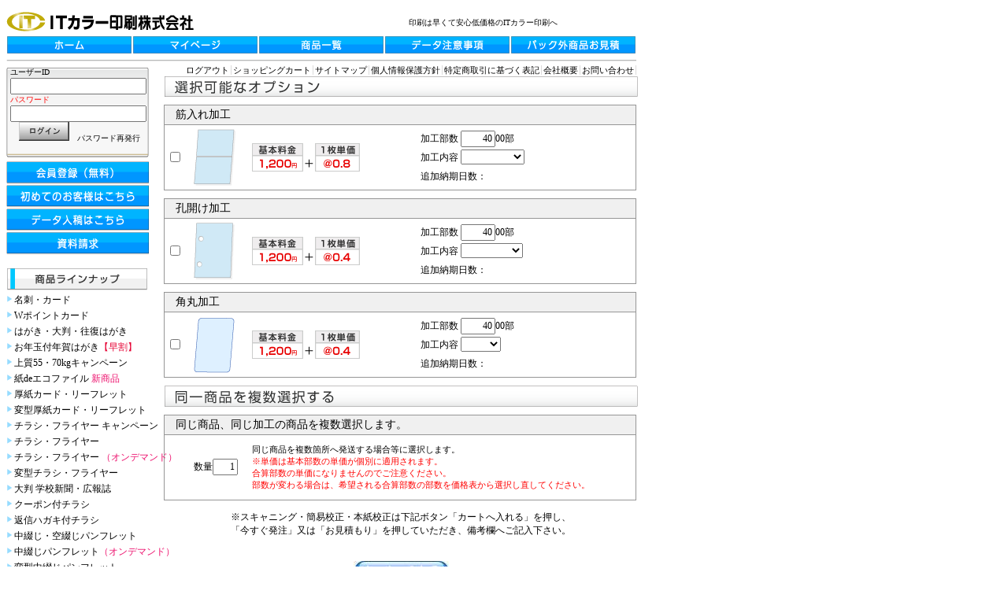

--- FILE ---
content_type: text/html; charset=utf-8
request_url: https://it-color.com/OptionSelect.aspx?b=205&s=20600&p=120&c=10&e=&n=3&q=4000
body_size: 43612
content:

<!DOCTYPE html PUBLIC "-//W3C//DTD XHTML 1.0 Transitional//EN" "http://www.w3.org/TR/xhtml1/DTD/xhtml1-transitional.dtd">
<html xmlns="http://www.w3.org/1999/xhtml" xml:lang="ja" lang="ja">
<head id="MpHeader"><meta name="robots" content="noydir" /><meta name="verify-v1" content="VLuI5c40/nj6hyTZAfPR5eIhkqzEkSHenxhgSHTxElU=" /><title>
	印刷は早くて安心低価格の印刷通販【ITカラー印刷】
</title>
    <!--    <link rel="SHORTCUT ICON" href="image/top/favicon.ico" />
-->
<link href="App_Themes/Common/master.css" type="text/css" rel="stylesheet" /><meta name="keywords" content="チラシ印刷,フライヤー印刷,パンフレット印刷,中綴じパンフレッ印刷,名刺印刷,ポストカード印刷,はがき印刷,選挙用ポスター印刷,ポスター印刷,オフセット印刷" /><meta name="description" content="印刷のことなら印刷通販のITカラー印刷へ。チラシ・フライヤー・パンフレットは短納期で格安価格です。そして安心高品質のオフセット印刷で送料無料・代引き手数料無料です。" /></head>
<body>
    <div id="MasterContainer">
        <form method="post" action="./OptionSelect.aspx?b=205&amp;s=20600&amp;p=120&amp;c=10&amp;e=&amp;n=3&amp;q=4000" id="frmMenu">
<div class="aspNetHidden">
<input type="hidden" name="__EVENTTARGET" id="__EVENTTARGET" value="" />
<input type="hidden" name="__EVENTARGUMENT" id="__EVENTARGUMENT" value="" />
<input type="hidden" name="__LASTFOCUS" id="__LASTFOCUS" value="" />
<input type="hidden" name="__VIEWSTATE" id="__VIEWSTATE" value="/[base64]/[base64]/[base64]/[base64]/5Y2w5Yi344O76YG45oyZ44Od44K544K/[base64]" />
</div>

<script type="text/javascript">
//<![CDATA[
var theForm = document.forms['frmMenu'];
if (!theForm) {
    theForm = document.frmMenu;
}
function __doPostBack(eventTarget, eventArgument) {
    if (!theForm.onsubmit || (theForm.onsubmit() != false)) {
        theForm.__EVENTTARGET.value = eventTarget;
        theForm.__EVENTARGUMENT.value = eventArgument;
        theForm.submit();
    }
}
//]]>
</script>


<script src="/WebResource.axd?d=qjs0Jcja7w2dY5HaQVsqw7IC4iFrFdyGEucIyw33A7_AiWY_b6PKCsAART9roeyoAy4OvIxFn117yNp-xMkytDo_z5M2Q9e88xSx_OJ3rxE1&amp;t=637454392939909757" type="text/javascript"></script>


<script src="/ScriptResource.axd?d=pELiUyumQK0Gq_enB7e62JxVf1E6vcGsgggTUOnokU88CpAwaSQDkzNIzgxtpX-6AYRWkjYWTXeT3yfiyrnJZeJ5-KWk96mJo_9eFNwyTcZSJlpHzgevO3Ytrsm_GDRGzSCpwlBWQndr2ptntbLipD8NBNJ2vFvqHdupKPsIfkg1&amp;t=2fe674eb" type="text/javascript"></script>
<script src="/ScriptResource.axd?d=Vk9xRSpesv3kR3GSBbbvIxaMMYhbSA-8SIm4I0uNx6kcfBsPNtlGmg_jC9TFfrpLnjE38Dwu8fEjwSfijul9hgfE-ULQhbrm9Ckb6TxU9Ki__1rx8MzUID2PUw9dJqc0Y4JOtjzpzFrgC6DDx4uPnfIpoHIxbRWZ7D2ghFU7cH3lVQMezKsCn8kS-rlFvwio0&amp;t=2fe674eb" type="text/javascript"></script>
<script src="js/common.js" type="text/javascript"></script>
<div class="aspNetHidden">

	<input type="hidden" name="__VIEWSTATEGENERATOR" id="__VIEWSTATEGENERATOR" value="4297572D" />
	<input type="hidden" name="__EVENTVALIDATION" id="__EVENTVALIDATION" value="/wEdAB/L+BpMiMaS4I4kkVzMmgJgL2iNvzShdTEKmkq7wWKTMC/PSAvxybIG70Gi7lMSo2GBnXjX9I+FfM4qBVBSabOtT7AI32JqffvVNQQStbMa5iDuOsY3h1B9FozSP4qkkvAiSFjl/tYGNqBUOon7aPq1fCDKECxZQ1QKt1Fa66Bs/4S1++dhq6ycaWwEy0XH+T4LpfbfUlSF6fFnntvWI9Lrof3rnqrxCpgO64N16Ol23BxN1b/6wk+Zi1u/aDyqQsO8Q88Z/7IrlJZUBL+CJVihHcgXAk8Bp6Eu8neN+MFYX3xEJBCmMMKhiPazClXqbaWuyNMm1MGFFtZSmXIVJILugPkg9E96cVaOwJUN9mi73MW+4TjB0X9GV1+3TqUS9VHjopD22MYJvF55vyC+1K99kXO7sGkVxg7dtxVkHOq/E3wrXQmrea3UnGdRI17q5G59u0lxMUPbc+DdChgD5GocTNtm6C+AoV4hP9z+XKEYoJFiZZb5AwKoFpMvOqvISryYM/Qno5NPJzlg0rn+fGTkHDOn+wi2FeKV5rVgsoiJ13bpxZTiP5/LfvzTGuiVaTkXLHFLaxnTJ1dYxL+5SeaAGN8/9sv9TnoZIm5zHP6vAtwhgo35MWLcXJbbHdrpXt5R4tqAfkKK3sc5ztVbkqe5rHbM6gym+6HeMzdL9EzadsLt1hZYrf3gYlHojBhtQ8Y=" />
</div>
            <script type="text/javascript">
//<![CDATA[
Sys.WebForms.PageRequestManager._initialize('ctl00$ScriptManager', 'frmMenu', ['tctl00$cphMain$uppnlOptonSelect','cphMain_uppnlOptonSelect','tctl00$cphMain$uppnlExec','cphMain_uppnlExec'], [], [], 90, 'ctl00');
//]]>
</script>

            <table id="tblMaster" border="0" cellpadding="0" cellspacing="0">
                <tr>
                    <td colspan="2">
                        <div>
                            <a href="https://www.it-color.com/">
                                
                                <img id="imgRogo1" class="imgRogo" src="image/top/ITrogo.gif" alt="ITカラー印刷株式会社" />
                            </a>
                            <div id="divh1Comment">
                                <h1 id="h1Comment">
                                        <div align="right">印刷は早くて安心低価格のITカラー印刷へ</div>
                                </h1>
                            </div>
                            <div id="pnlBigMenu" class="bigMenu">
	
                            <a id="lnkMenuItem1" onmouseout="lnkMenuItemImg1.src=&#39;/image/top/topbotan/home1.gif&#39;" onmouseover="lnkMenuItemImg1.src=&#39;/image/top/topbotan/home1-2.gif&#39;" href="https://www.it-color.com/"><img id='lnkMenuItemImg1' alt='ITカラー印刷ホーム' style='border-width:0px;' src='/image/top/topbotan/home1.gif' /></a><a id="lnkMenuItem2" onmouseout="lnkMenuItemImg2.src=&#39;/image/top/topbotan/my1.gif&#39;" onmouseover="lnkMenuItemImg2.src=&#39;/image/top/topbotan/my1-2.gif&#39;" href="https://www.it-color.com/secure/MyPage.aspx"><img id='lnkMenuItemImg2' alt='ITカラー印刷マイページ' style='border-width:0px;' src='/image/top/topbotan/my1.gif' /></a><a id="lnkMenuItem3" onmouseout="lnkMenuItemImg3.src=&#39;/image/top/topbotan/syouhin1.gif&#39;" onmouseover="lnkMenuItemImg3.src=&#39;/image/top/topbotan/syouhin1-2.gif&#39;" href="https://www.it-color.com/html/goods_list-b.html"><img id='lnkMenuItemImg3' alt='ITカラー印刷商品一覧' style='border-width:0px;' src='/image/top/topbotan/syouhin1.gif' /></a><a id="lnkMenuItem4" onmouseout="lnkMenuItemImg4.src=&#39;/image/top/topbotan/de1.gif&#39;" onmouseover="lnkMenuItemImg4.src=&#39;/image/top/topbotan/de1-2.gif&#39;" href="https://www.it-color.com/html/data_attention-b.html"><img id='lnkMenuItemImg4' alt='ITカラー印刷データ注意事項' style='border-width:0px;' src='/image/top/topbotan/de1.gif' /></a><a id="lnkMenuItem5" onmouseout="lnkMenuItemImg5.src=&#39;/image/top/topbotan/pakumitu1.gif&#39;" onmouseover="lnkMenuItemImg5.src=&#39;/image/top/topbotan/pakumitu2.gif&#39;" href="https://www.it-color.com/secure/RequestingInformation.aspx?m=P"><img id='lnkMenuItemImg5' alt='ITカラー印刷パック外商品のお見積もり' style='border-width:0px;' src='/image/top/topbotan/pakumitu1.gif' /></a>
</div>
                            <img id="imgTopLine" src="image/top/topline001.png" />
                        </div>
                    </td>
                </tr>
                <tr>
                    <td id="tdLeftArea">
                        <div id="divLeftArea">
                            <div id="divlogon">
                                
                                        <table border="0" cellpadding="0" cellspacing="0" id="tblLogonV1">
                                            <tr>
                                                <td>
                                                    ユーザーID</td>
                                            </tr>
                                            <tr>
                                                <td>
                                                    <input name="ctl00$txtUserID" type="text" id="txtUserID" class="txtLogOn" /></td>
                                            </tr>
                                            <tr>
                                                <td>
                                                    <font color=red>パスワード</td>
                                            </tr>
                                            <tr>
                                                <td>
                                                    <input name="ctl00$txtPassword" type="password" id="txtPassword" class="txtLogOn" /></td>
                                            </tr>
                                            <tr>
                                                <td align="center">
                                                    <input type="image" name="ctl00$imgbtnLogon" id="imgbtnLogon" src="image/top/login001.png" alt="ログイン" /><a id="lnkbtnRePassword" class="lnkRePassword" href="javascript:__doPostBack(&#39;ctl00$lnkbtnRePassword&#39;,&#39;&#39;)">パスワード再発行</a></td>
                                            </tr>
                                        </table>
                                    </div>
                            <div id="pnlMenuCategory0" class="leftMenuUpper">
	
                            <a id="lnkMarkers11" onmouseout="lnkMarkersImg11.src=&#39;/image/top/topbotan/ba-1.gif&#39;" onmouseover="lnkMarkersImg11.src=&#39;/image/top/topbotan/ba-1-1.gif&#39;" href="https://www.it-color.com/secure/MemberRegister.aspx"><img id='lnkMarkersImg11' alt='会員登録（無料）' style='border-width:0px;' src='/image/top/topbotan/ba-1.gif' /></a><br /><a id="lnkMarkers12" onmouseout="lnkMarkersImg12.src=&#39;/image/top/topbotan/ba-2.gif&#39;" onmouseover="lnkMarkersImg12.src=&#39;/image/top/topbotan/ba-2-1.gif&#39;" href="https://www.it-color.com/html/beginner-b.html"><img id='lnkMarkersImg12' alt='初めてのお客様はこちら' style='border-width:0px;' src='/image/top/topbotan/ba-2.gif' /></a><br /><a id="lnkMarkers13" onmouseout="lnkMarkersImg13.src=&#39;/image/top/topbotan/ba-3.gif&#39;" onmouseover="lnkMarkersImg13.src=&#39;/image/top/topbotan/ba-3-1.gif&#39;" href="https://www.it-color.com/secure/UpLoad.aspx"><img id='lnkMarkersImg13' alt='データ入稿はこちら' style='border-width:0px;' src='/image/top/topbotan/ba-3.gif' /></a><br /><a id="lnkMarkers14" onmouseout="lnkMarkersImg14.src=&#39;/image/top/topbotan/ba-4.gif&#39;" onmouseover="lnkMarkersImg14.src=&#39;/image/top/topbotan/ba-4-1.gif&#39;" href="https://www.it-color.com/secure/RequestingInformation.aspx?m=R"><img id='lnkMarkersImg14' alt='資料請求' style='border-width:0px;' src='/image/top/topbotan/ba-4.gif' /></a><br /><br />
</div>
                            <div id="divItemLineup">
                                <img id="imgItemLinUp" src="image/top/ba-a.gif" alt="商品ラインナップ" />
                                <div id="pnlLeftMenu">
	
                                <img id="imgCreateArrow1" src="image/top/arrow1.gif" /><a id="hlnkCreateItem1" href="ItemlistContents.aspx?CD=010">名刺・カード</a><br /><img id="imgCreateArrow2" src="image/top/arrow1.gif" /><a id="hlnkCreateItem2" href="ItemlistContents.aspx?CD=020">Wポイントカード</a><br /><img id="imgCreateArrow3" src="image/top/arrow1.gif" /><a id="hlnkCreateItem3" href="ItemlistContents.aspx?CD=030">はがき・大判・往復はがき</a><br /><img id="imgCreateArrow4" src="image/top/arrow1.gif" /><a id="hlnkCreateItem4" href="ItemlistContents.aspx?CD=026">お年玉付年賀はがき<FONT color="#e60033">【早割】</FONT></a><br /><img id="imgCreateArrow5" src="image/top/arrow1.gif" /><a id="hlnkCreateItem5" href="ItemlistContents.aspx?CD=045">上質55・70kgキャンペーン</a><br /><img id="imgCreateArrow6" src="image/top/arrow1.gif" /><a id="hlnkCreateItem6" href="ItemlistContents.aspx?CD=500">紙deエコファイル <FONT color="#ED146F">新商品</FONT></a><br /><img id="imgCreateArrow7" src="image/top/arrow1.gif" /><a id="hlnkCreateItem7" href="ItemlistContents.aspx?CD=205">厚紙カード・リーフレット</a><br /><img id="imgCreateArrow8" src="image/top/arrow1.gif" /><a id="hlnkCreateItem8" href="ItemlistContents.aspx?CD=210">変型厚紙カード・リーフレット</a><br /><img id="imgCreateArrow9" src="image/top/arrow1.gif" /><a id="hlnkCreateItem9" href="ItemlistContents.aspx?CD=035">チラシ・フライヤー キャンペーン</a><br /><img id="imgCreateArrow10" src="image/top/arrow1.gif" /><a id="hlnkCreateItem10" href="ItemlistContents.aspx?CD=040">チラシ・フライヤー</a><br /><img id="imgCreateArrow11" src="image/top/arrow1.gif" /><a id="hlnkCreateItem11" href="ItemlistContents.aspx?CD=300">チラシ・フライヤー <FONT color="#ED146F">（オンデマンド）</FONT></a><br /><img id="imgCreateArrow12" src="image/top/arrow1.gif" /><a id="hlnkCreateItem12" href="ItemlistContents.aspx?CD=220">変型チラシ・フライヤー</a><br /><img id="imgCreateArrow13" src="image/top/arrow1.gif" /><a id="hlnkCreateItem13" href="ItemlistContents.aspx?CD=051">大判 学校新聞・広報誌</a><br /><img id="imgCreateArrow14" src="image/top/arrow1.gif" /><a id="hlnkCreateItem14" href="ItemlistContents.aspx?CD=041">クーポン付チラシ</a><br /><img id="imgCreateArrow15" src="image/top/arrow1.gif" /><a id="hlnkCreateItem15" href="ItemlistContents.aspx?CD=042">返信ハガキ付チラシ</a><br /><img id="imgCreateArrow16" src="image/top/arrow1.gif" /><a id="hlnkCreateItem16" href="ItemlistContents.aspx?CD=130">中綴じ・空綴じパンフレット</a><br /><img id="imgCreateArrow17" src="image/top/arrow1.gif" /><a id="hlnkCreateItem17" href="ItemlistContents.aspx?CD=132">中綴じパンフレット<FONT color="#ED146F">（オンデマンド）</FONT></a><br /><img id="imgCreateArrow18" src="image/top/arrow1.gif" /><a id="hlnkCreateItem18" href="ItemlistContents.aspx?CD=135">変型中綴じパンフレット</a><br /><img id="imgCreateArrow19" src="image/top/arrow1.gif" /><a id="hlnkCreateItem19" href="ItemlistContents.aspx?CD=115">折パンフ キャンペーン</a><br /><img id="imgCreateArrow20" src="image/top/arrow1.gif" /><a id="hlnkCreateItem20" href="ItemlistContents.aspx?CD=138">無線綴じ冊子</a><br /><img id="imgCreateArrow21" src="image/top/arrow1.gif" /><a id="hlnkCreateItem21" href="ItemlistContents.aspx?CD=120">折パンフレット</a><br /><img id="imgCreateArrow22" src="image/top/arrow1.gif" /><a id="hlnkCreateItem22" href="ItemlistContents.aspx?CD=050">ポスター</a><br /><img id="imgCreateArrow23" src="image/top/arrow1.gif" /><a id="hlnkCreateItem23" href="ItemlistContents.aspx?CD=060">選挙・屋外宣伝ポスター</a><br /><img id="imgCreateArrow24" src="image/top/arrow1.gif" /><a id="hlnkCreateItem24" href="ItemlistContents.aspx?CD=190">カラーチケット</a><br /><img id="imgCreateArrow25" src="image/top/arrow1.gif" /><a id="hlnkCreateItem25" href="ItemlistContents.aspx?CD=140">パンフフォルダー</a><br /><img id="imgCreateArrow26" src="image/top/arrow1.gif" /><a id="hlnkCreateItem26" href="ItemlistContents.aspx?CD=110">カラー封筒・プライバシー封筒</a><br /><img id="imgCreateArrow27" src="image/top/arrow1.gif" /><a id="hlnkCreateItem27" href="ItemlistContents.aspx?CD=100">ポケットティッシュ</a><br /><img id="imgCreateArrow28" src="image/top/arrow1.gif" /><a id="hlnkCreateItem28" href="ItemlistContents.aspx?CD=070">卓上カレンダー</a><br /><img id="imgCreateArrow29" src="image/top/arrow1.gif" /><a id="hlnkCreateItem29" href="ItemlistContents.aspx?CD=170">CDジャケット３点セット</a><br />
</div>
                            </div>
                            <div id="pnlMenuCategoryN" class="leftMenuUnder">
	
                            <img id="imgCategory2" src="image/top/ba-b.gif" alt="オプション一覧" /><br /><a id="lnkMarkers21" href="https://www.it-color.com/html/option_process-b.html"><img id='lnkMarkersImg21'  style='border-width:0px;' src='/image/top/arrow1.gif' /></a><a id="hlnkContentsItem21" href="https://www.it-color.com/html/option_process-b.html">折り加工</a><br /><a id="lnkMarkers22" href="https://www.it-color.com/html/option_process-b-2.html"><img id='lnkMarkersImg22'  style='border-width:0px;' src='/image/top/arrow1.gif' /></a><a id="hlnkContentsItem22" href="https://www.it-color.com/html/option_process-b-2.html">筋入れ・ミシン・孔開け</a><br /><a id="lnkMarkers23" href="https://www.it-color.com/html/option_process-b-3.html"><img id='lnkMarkersImg23'  style='border-width:0px;' src='/image/top/arrow1.gif' /></a><a id="hlnkContentsItem23" href="https://www.it-color.com/html/option_process-b-3.html">宛名印字</a><br /><a id="lnkMarkers24" href="https://www.it-color.com/html/option_detail-b-2.html"><img id='lnkMarkersImg24'  style='border-width:0px;' src='/image/top/arrow1.gif' /></a><a id="hlnkContentsItem24" href="https://www.it-color.com/html/option_detail-b-2.html">簡易校正</a><br /><a id="lnkMarkers25" href="https://www.it-color.com/html/option_detail-b.html"><img id='lnkMarkersImg25'  style='border-width:0px;' src='/image/top/arrow1.gif' /></a><a id="hlnkContentsItem25" href="https://www.it-color.com/html/option_detail-b.html">本機校正</a><br /><a id="lnkMarkers26" href="https://www.it-color.com/html/option_detail-b-3.html"><img id='lnkMarkersImg26'  style='border-width:0px;' src='/image/top/arrow1.gif' /></a><a id="hlnkContentsItem26" href="https://www.it-color.com/html/option_detail-b-3.html">スキャニング</a><br /><br /><img id="imgCategory3" src="image/top/ba-c.gif" alt="会社概要" /><br /><a id="lnkMarkers31" href="https://www.it-color.com/html/houki-b.html"><img id='lnkMarkersImg31'  style='border-width:0px;' src='/image/top/arrow1.gif' /></a><a id="hlnkContentsItem31" href="https://www.it-color.com/html/houki-b.html">特定商取引に基づく表記</a><br /><a id="lnkMarkers32" href="https://www.it-color.com/html/kojin_info-b.html"><img id='lnkMarkersImg32'  style='border-width:0px;' src='/image/top/arrow1.gif' /></a><a id="hlnkContentsItem32" href="https://www.it-color.com/html/kojin_info-b.html">個人情報保護方針</a><br /><a id="lnkMarkers33" href="https://www.it-color.com/html/member_rule.html"><img id='lnkMarkersImg33'  style='border-width:0px;' src='/image/top/arrow1.gif' /></a><a id="hlnkContentsItem33" href="https://www.it-color.com/html/member_rule.html">ご利用規約</a><br /><a id="lnkMarkers34" href="https://www.it-color.com/html/access.html"><img id='lnkMarkersImg34'  style='border-width:0px;' src='/image/top/arrow1.gif' /></a><a id="hlnkContentsItem34" href="https://www.it-color.com/html/access.html">アクセス</a><br /><br /><img id="imgCategory4" src="image/top/ba-d.gif" alt="初めての方に" /><br /><a id="lnkMarkers41" href="https://www.it-color.com/html/beginner-b.html"><img id='lnkMarkersImg41'  style='border-width:0px;' src='/image/top/arrow1.gif' /></a><a id="hlnkContentsItem41" href="https://www.it-color.com/html/beginner-b.html">ご利用ガイド</a><br /><a id="lnkMarkers42" href="https://www.it-color.com/html/voice.html"><img id='lnkMarkersImg42'  style='border-width:0px;' src='/image/top/arrow1.gif' /></a><a id="hlnkContentsItem42" href="https://www.it-color.com/html/voice.html">お客様の声</a><br /><a id="lnkMarkers43" href="https://www.it-color.com/html/datain-b.html"><img id='lnkMarkersImg43'  style='border-width:0px;' src='/image/top/arrow1.gif' /></a><a id="hlnkContentsItem43" href="https://www.it-color.com/html/datain-b.html">データ入稿について</a><br /><a id="lnkMarkers44" href="https://www.it-color.com/html/send-b.html"><img id='lnkMarkersImg44'  style='border-width:0px;' src='/image/top/arrow1.gif' /></a><a id="hlnkContentsItem44" href="https://www.it-color.com/html/send-b.html">受付日・納期について</a><br /><a id="lnkMarkers45" href="https://www.it-color.com/html/data_attention-b.html"><img id='lnkMarkersImg45'  style='border-width:0px;' src='/image/top/arrow1.gif' /></a><a id="hlnkContentsItem45" href="https://www.it-color.com/html/data_attention-b.html">テクニカルガイド</a><br /><a id="lnkMarkers46" href="https://www.it-color.com/html/pay-b.html"><img id='lnkMarkersImg46'  style='border-width:0px;' src='/image/top/arrow1.gif' /></a><a id="hlnkContentsItem46" href="https://www.it-color.com/html/pay-b.html">お支払い方法について</a><br /><a id="lnkMarkers47" href="https://www.it-color.com/html/paper.html"><img id='lnkMarkersImg47'  style='border-width:0px;' src='/image/top/arrow1.gif' /></a><a id="hlnkContentsItem47" href="https://www.it-color.com/html/paper.html">用紙について</a><br /><a id="lnkMarkers48" href="https://www.it-color.com/html/vegetable_oil.html"><img id='lnkMarkersImg48'  style='border-width:0px;' src='/image/top/arrow1.gif' /></a><a id="hlnkContentsItem48" href="https://www.it-color.com/html/vegetable_oil.html">植物油インキについて</a><br /><a id="lnkMarkers49" href="https://www.it-color.com/html/faq-b.html"><img id='lnkMarkersImg49'  style='border-width:0px;' src='/image/top/arrow1.gif' /></a><a id="hlnkContentsItem49" href="https://www.it-color.com/html/faq-b.html">よくあるご質問</a><br /><a id="lnkMarkers410" href="https://www.it-color.com/html/download-b.html"><img id='lnkMarkersImg410'  style='border-width:0px;' src='/image/top/arrow1.gif' /></a><a id="hlnkContentsItem410" href="https://www.it-color.com/html/download-b.html">テンプレートダウンロード</a><br /><a id="lnkMarkers411" href="https://www.it-color.com/html/site_map-b.html"><img id='lnkMarkersImg411'  style='border-width:0px;' src='/image/top/arrow1.gif' /></a><a id="hlnkContentsItem411" href="https://www.it-color.com/html/site_map-b.html">サイトマップ</a><br /><a id="lnkMarkers412" href="https://www.it-color.com/html/send-b_1.html"><img id='lnkMarkersImg412'  style='border-width:0px;' src='/image/top/arrow1.gif' /></a><a id="hlnkContentsItem412" href="https://www.it-color.com/html/send-b_1.html">年間営業カレンダー</a><br /><br />
</div>
                            <div id="pnlBannerSet">
	
                            <div id="bannerItem0" class="個別対応">
		<br><a href="https://it-color.com/html/kobetsutaiou.html"><img id="imgkobetsu" src="/html/top_cont-image/kobetsu.png" border="0" /></a>
	</div><div id="bannerItem1" class="kobetsuComment">
		きめ細やかなサービス
	</div><div id="bannerItem2">
		<br><br>
<div id="ss_gmo_globalsign_secured_site_seal" oncontextmenu="return false;" style="width:115px; height:57px">
<img id="ss_gmo_globalsign_img" src="[data-uri]" alt="" onclick="ss_open_profile()" style="cursor:pointer; border:0; width:100%" >
</div>
<script>
window.addEventListener('load', () => {
let s = document.createElement("script");
s.src = "https://seal.atlas.globalsign.com/gss/one/seal?image=seal_115-57_ja.png";
document.body.appendChild(s);
});
</script>
	</div><div id="bannerItem3" class="siteSealComment">
		※ITカラー印刷はお客様の個人情報保護のためSSL（電子認証システム）を導入しております。
	</div><div id="bannerItem4" class="pmark">
		<br><a href="http://privacymark.jp/index.html"><img id="imgPM" src="/html/image/pmark_jp.png" border="0" /></a>
	</div><div id="bannerItem5" class="kojinjoho">
		<br><a href="https://it-color.com/html/kojin_info-b.html">個人情報保護方針</a>
	</div><div id="bannerItem6" class="soyImg">
		<br><a href="https://it-color.com/html/vegetable_oil.html"><img id="imgVoi" src="/html/image/voi.gif" border="0" /></a>
	</div><div id="bannerItem7" class="soyComment">
		当社オフセット印刷商品の一部は植物油インキを使用しております。
	</div><div id="bannerItem8" class="twitterバナー">
		<br><br><br><a href="http://twitter.com/it_color"><img id="imgvoi" src="/html/top_cont-image/twitter_top.jpg" border="0" /></a><br>お役立ち情報をツイートします。<br><br>
	</div><div id="bannerItem9" class="facebookバナー">
		<a href="http://www.facebook.com/it.color"><img id="imgvoi" src="/html/top_cont-image/facebook_top.jpg" border="0" /></a><br>ITカラーのfacebookページです。<br><br>
	</div><div id="bannerItem10" class="twitter">
		<a href="http://twitter.com/intent/tweet?url=http%3A%2F%2Fwww.it-color.com%2F"><img id="imgvoi" src="/html/top_cont-image/twitter_share.png" border="0" /></a>
	</div>
</div>
                        </div>
                    </td>
                    <td id="tdMainContents">
                        <div id="pnlSmallMenu" class="smallMenu">
	
                        <a id="hlnkMenuItem6" href="https://www.it-color.com/LogOut.aspx">ログアウト</a><a id="hlnkMenuItem7" href="https://www.it-color.com/cart.aspx">ショッピングカート</a><a id="hlnkMenuItem8" href="https://www.it-color.com/html/site_map-b.html">サイトマップ</a><a id="hlnkMenuItem9" href="https://www.it-color.com/html/kojin_info-b.html">個人情報保護方針</a><a id="hlnkMenuItem10" href="https://www.it-color.com/html/houki-b.html">特定商取引に基づく表記</a><a id="hlnkMenuItem11" href="https://www.it-color.com/html/gaiyou-b.html">会社概要</a><a id="hlnkMenuItem12" href="https://www.it-color.com/secure/RequestingInformation.aspx">お問い合わせ</a>
</div>
                        <div id="divMainContents">
                            <div id="divMainContentsInner">
                                
    
    <img id="cphMain_imgTitle1" class="OptionTitle1" src="image/OptionSelect/op-ba-a.gif" />

    <div id="cphMain_uppnlOptonSelect">
	
                
                        <table class="OptionTbl" border="0" cellspacing="1" cellpadding="0">
                            <tr>
                                <td class="OptionTblTitle">
                                    
                                    <span id="cphMain_rptOption_lblOptTitle_0">筋入れ加工</span></td>
                            </tr>
                            <tr>
                                <td>    
                                    <table class="OptionTblInner" border="0">
                                        <tr>
                                            <td style="width: 30px">
                                                <input id="cphMain_rptOption_chkOpt_0" type="checkbox" name="ctl00$cphMain$rptOption$ctl00$chkOpt" onclick="javascript:setTimeout(&#39;__doPostBack(\&#39;ctl00$cphMain$rptOption$ctl00$chkOpt\&#39;,\&#39;\&#39;)&#39;, 0)" />
                                            </td>
                                            <td style="width: 70px;">
                                                <img id="cphMain_rptOption_imgOption_0" src="image/suji.gif" />
                                            </td>
                                            <td style="width: 210px;" >
                                                <img id="cphMain_rptOption_imgPrice_0" src="image/orikakaku-g.gif" />
                                            </td>
                                            <td style="line-height:24px;" >
                                                <div id="cphMain_rptOption_pnlBusu_0">
		
                                                    <span id="cphMain_rptOption_lblCirculation_0">加工部数</span>
                                                    <input name="ctl00$cphMain$rptOption$ctl00$txtCirculation" type="text" value="40" onchange="javascript:setTimeout(&#39;__doPostBack(\&#39;ctl00$cphMain$rptOption$ctl00$txtCirculation\&#39;,\&#39;\&#39;)&#39;, 0)" onkeypress="if (WebForm_TextBoxKeyHandler(event) == false) return false;" id="cphMain_rptOption_txtCirculation_0" class="disabled" style="width:3em;text-align: right;" />00部<br/>
                                                
	</div>
<div id="cphMain_rptOption_pnlProcess_0">
		
                                                <span id="cphMain_rptOption_lblProcess_0">加工内容</span>
                                                <select name="ctl00$cphMain$rptOption$ctl00$cmbOptProcess" onchange="javascript:setTimeout(&#39;__doPostBack(\&#39;ctl00$cphMain$rptOption$ctl00$cmbOptProcess\&#39;,\&#39;\&#39;)&#39;, 0)" id="cphMain_rptOption_cmbOptProcess_0" lang="ja">
			<option selected="selected" value=""></option>
			<option value="09010">筋入れ1本</option>
			<option value="09020">筋入れ2本</option>

		</select><br />

	</div>
                                                追加納期日数：<span id="cphMain_rptOption_lblAddNouki_0"></span><br />
                                                <span id="cphMain_rptOption_lblOptErr_0" style="color:Red;"></span>
                                                
                                                
                                            </td>
                                        </tr>
                                    </table>

                                </td>
                            </tr>
                        </table>
                    
                        <table class="OptionTbl" border="0" cellspacing="1" cellpadding="0">
                            <tr>
                                <td class="OptionTblTitle">
                                    
                                    <span id="cphMain_rptOption_lblOptTitle_1">孔開け加工</span></td>
                            </tr>
                            <tr>
                                <td>    
                                    <table class="OptionTblInner" border="0">
                                        <tr>
                                            <td style="width: 30px">
                                                <input id="cphMain_rptOption_chkOpt_1" type="checkbox" name="ctl00$cphMain$rptOption$ctl01$chkOpt" onclick="javascript:setTimeout(&#39;__doPostBack(\&#39;ctl00$cphMain$rptOption$ctl01$chkOpt\&#39;,\&#39;\&#39;)&#39;, 0)" />
                                            </td>
                                            <td style="width: 70px;">
                                                <img id="cphMain_rptOption_imgOption_1" src="image/anaake.gif" />
                                            </td>
                                            <td style="width: 210px;" >
                                                <img id="cphMain_rptOption_imgPrice_1" src="image/orikakaku-h.gif" />
                                            </td>
                                            <td style="line-height:24px;" >
                                                <div id="cphMain_rptOption_pnlBusu_1">
		
                                                    <span id="cphMain_rptOption_lblCirculation_1">加工部数</span>
                                                    <input name="ctl00$cphMain$rptOption$ctl01$txtCirculation" type="text" value="40" onchange="javascript:setTimeout(&#39;__doPostBack(\&#39;ctl00$cphMain$rptOption$ctl01$txtCirculation\&#39;,\&#39;\&#39;)&#39;, 0)" onkeypress="if (WebForm_TextBoxKeyHandler(event) == false) return false;" id="cphMain_rptOption_txtCirculation_1" class="disabled" style="width:3em;text-align: right;" />00部<br/>
                                                
	</div>
<div id="cphMain_rptOption_pnlProcess_1">
		
                                                <span id="cphMain_rptOption_lblProcess_1">加工内容</span>
                                                <select name="ctl00$cphMain$rptOption$ctl01$cmbOptProcess" onchange="javascript:setTimeout(&#39;__doPostBack(\&#39;ctl00$cphMain$rptOption$ctl01$cmbOptProcess\&#39;,\&#39;\&#39;)&#39;, 0)" id="cphMain_rptOption_cmbOptProcess_1" lang="ja">
			<option selected="selected" value=""></option>
			<option value="11001">1穴(3mm)</option>
			<option value="11002">1穴(4mm)</option>
			<option value="11003">1穴(5mm)</option>
			<option value="11004">1穴(6mm)</option>
			<option value="11005">1穴(8mm)</option>
			<option value="11010">2穴(3mm)</option>
			<option value="11020">2穴(4mm)</option>
			<option value="11030">2穴(5mm)</option>
			<option value="11040">2穴(6mm)</option>
			<option value="11050">2穴(8mm)</option>

		</select><br />

	</div>
                                                追加納期日数：<span id="cphMain_rptOption_lblAddNouki_1"></span><br />
                                                <span id="cphMain_rptOption_lblOptErr_1" style="color:Red;"></span>
                                                
                                                
                                            </td>
                                        </tr>
                                    </table>

                                </td>
                            </tr>
                        </table>
                    
                        <table class="OptionTbl" border="0" cellspacing="1" cellpadding="0">
                            <tr>
                                <td class="OptionTblTitle">
                                    
                                    <span id="cphMain_rptOption_lblOptTitle_2">角丸加工</span></td>
                            </tr>
                            <tr>
                                <td>    
                                    <table class="OptionTblInner" border="0">
                                        <tr>
                                            <td style="width: 30px">
                                                <input id="cphMain_rptOption_chkOpt_2" type="checkbox" name="ctl00$cphMain$rptOption$ctl02$chkOpt" onclick="javascript:setTimeout(&#39;__doPostBack(\&#39;ctl00$cphMain$rptOption$ctl02$chkOpt\&#39;,\&#39;\&#39;)&#39;, 0)" />
                                            </td>
                                            <td style="width: 70px;">
                                                <img id="cphMain_rptOption_imgOption_2" src="image/kadomaru.gif" />
                                            </td>
                                            <td style="width: 210px;" >
                                                <img id="cphMain_rptOption_imgPrice_2" src="image/orikakaku-h.gif" />
                                            </td>
                                            <td style="line-height:24px;" >
                                                <div id="cphMain_rptOption_pnlBusu_2">
		
                                                    <span id="cphMain_rptOption_lblCirculation_2">加工部数</span>
                                                    <input name="ctl00$cphMain$rptOption$ctl02$txtCirculation" type="text" value="40" onchange="javascript:setTimeout(&#39;__doPostBack(\&#39;ctl00$cphMain$rptOption$ctl02$txtCirculation\&#39;,\&#39;\&#39;)&#39;, 0)" onkeypress="if (WebForm_TextBoxKeyHandler(event) == false) return false;" id="cphMain_rptOption_txtCirculation_2" class="disabled" style="width:3em;text-align: right;" />00部<br/>
                                                
	</div>
<div id="cphMain_rptOption_pnlProcess_2">
		
                                                <span id="cphMain_rptOption_lblProcess_2">加工内容</span>
                                                <select name="ctl00$cphMain$rptOption$ctl02$cmbOptProcess" onchange="javascript:setTimeout(&#39;__doPostBack(\&#39;ctl00$cphMain$rptOption$ctl02$cmbOptProcess\&#39;,\&#39;\&#39;)&#39;, 0)" id="cphMain_rptOption_cmbOptProcess_2" lang="ja">
			<option selected="selected" value=""></option>
			<option value="11501">5mm</option>
			<option value="11502">3mm</option>

		</select><br />

	</div>
                                                追加納期日数：<span id="cphMain_rptOption_lblAddNouki_2"></span><br />
                                                <span id="cphMain_rptOption_lblOptErr_2" style="color:Red;"></span>
                                                
                                                
                                            </td>
                                        </tr>
                                    </table>

                                </td>
                            </tr>
                        </table>
                    
        
</div>



                <img id="cphMain_imgTitle2" class="OptionTitle2" src="image/OptionSelect/op-ba-b.gif" />
                <table class="OptionTbl" border="0" cellspacing="1" cellpadding="0">
                    <tr>
                        <td class="OptionTblTitle">
                            同じ商品、同じ加工の商品を複数選択します。</td>
                    </tr>
                <tr><td>    
                <table class="OptionTblInner" border="0">
                    <tr>
                        <td style="width: 30px">
                            &nbsp;</td>
                        <td style="width: 70px;">
                            数量<input name="ctl00$cphMain$txtSu" type="text" value="1" id="cphMain_txtSu" class="disabled" style="width:2em;text-align: right;" /></td>
                        <td style="font-size:11px;">
                            <span id="cphMain_lblSuComment1">同じ商品を複数箇所へ発送する場合等に選択します。</span><br />
                            <span id="cphMain_lblSuComment2" style="color:Red;">※単価は基本部数の単価が個別に適用されます。<br/>合算部数の単価になりませんのでご注意ください。<br/>部数が変わる場合は、希望される合算部数の部数を価格表から選択し直してください。</span></td>

                    </tr>
                </table>
</td></tr>
                </table>

                
    
            <table style="width:100%; text-align:center; margin-top:10px">
                    <tr>
                        <td colspan="2">
                            ※スキャニング・簡易校正・本紙校正は下記ボタン「カートへ入れる」を押し、<br />
                            「今すぐ発注」又は「お見積もり」を押していただき、備考欄へご記入下さい。<br />
                            <br />
                            <div id="cphMain_uppnlExec">
	
                <span id="cphMain_lblErr" style="color:Red;font-size:Larger;"></span><br />
                <input type="image" name="ctl00$cphMain$ibtnCartIn" id="cphMain_ibtnCartIn" src="image/option/_button_cart.jpg" />
                                
</div>
                        </td>
                        <!-- 
                        <td>
                            <input type="image" name="ctl00$cphMain$ibtnReturn" id="cphMain_ibtnReturn" src="image/option/_button_return.jpg" onclick="history.back();" /></td>
                        -->
                    </tr>
                </table>

                            </div>
                        </div>
                    </td>
                </tr>
                <tr>
                    <td colspan="2">
                        <div id="MasterFooter">
                            <table border="0" cellpadding="0" cellspacing="0" id="tblFooter">
                                <tr>
                                    <td>
                                        <img id="imgBotmLine" src="image/top/topline001.png" />
                                    </td>
                                </tr>
                                <tr>
                                    <td class="footer1">
                                        <span id="lblFooter1"><a href = "https://www.it-color.com/">HOME</a><br/><br/>早くて安心低価格のITカラー印刷へ<br/>品質第一はもちろんのこと低価格なのに高品質で短納期！安心と満足をいただける商品をお届けします。<br/>名刺印刷・はがき印刷・圧着はがき印刷・ポイントカード・チラシ印刷・フライヤー印刷・中綴じ印刷・パンフレット印刷・冊子印刷・ポスタ印刷・選挙ポスター印刷</span></td>
                                </tr>
                                <tr>
                                    <td class="footer2">
                                        <span id="lblFooter2">Copyright(c) 2007 IT-COLOR Co.,Ltd All rights Reserved
<script type="text/javascript" src="https://apis.google.com/js/plusone.js">
  {lang: 'ja'}
</script></span></td>
                                </tr>
                            </table>
                        </div>
                    </td>
                </tr>
            </table>
            <input id="hidScrollX" name="hidScrollX" type="hidden" /><input id="hidScrollY" name="hidScrollY"
                type="hidden" />
<script type="text/javascript">history.forward();</SCRIPT></form>
    </div>
</body>
</html>


--- FILE ---
content_type: text/css
request_url: https://it-color.com/App_Themes/Common/master.css
body_size: 32698
content:
html
{
	background-color:Write;
	font-family: "ＭＳ Ｐゴシック",Osaka,"ヒラギノ角ゴ Pro W3";
	FONT-SIZE: 12px;
}
body
{
	background-color:White;
	font-family: "ＭＳ Ｐゴシック",Osaka,"ヒラギノ角ゴ Pro W3";
	FONT-SIZE: 12px;
}

INPUT,TEXTAREA {
	font-family: "ＭＳ Ｐゴシック",Osaka,"ヒラギノ角ゴ Pro W3";
	FONT-SIZE: 12px;
}

option[lang|="ja"] {font-family: "ＭＳ Ｐゴシック",Osaka,"ヒラギノ角ゴ Pro W3";}

.active {ime-mode: active;}
.inactive {ime-mode: inactive;}
.disabled {ime-mode: disabled;}

.SummaryPay
{
	font-size:xx-large;
	color:Red;
}

#MasterContainer
{
	/*width:810px;*/
	width:100%;
	margin-left:auto;
	margin-right:auto;
}

#divMainContents
{
}
#tblMaster
{
	width:800px;
	margin:0;
	padding:0;
}

#tdMainContents
{
	text-align:left;
	vertical-align:top;
	/*padding-left:10px;*/
}
/*#divMainContentsInner {
	margin-left:200px;
}*/

#divLeftArea	{	width:200px;	}
#tdLeftArea	{		vertical-align:top;
width:200px;
margin:0 0 0 0;
padding:0 0 0 0;

	}
	
#MasterFooter td{ text-align:center;}
.footer1	{	padding-top:1em;font-size: 11px; color: #666666; }
.footer2	{	padding-top:1em;font-size: 11px; color: #666666; }

.imgRogo		{	DISPLAY: block; margin-bottom:5px;float:left;}
#divh1Comment	{	margin-left:138px; margin-top:0px; width:562px;text-align:center;		}	/*画面幅-タイトル画像*/
#h1Comment		{	padding-top:7px;FONT-WEIGHT: normal;font-size: 10px;
					font-family: "ＭＳ Ｐ明朝", "細明朝体", "ヒラギノ明朝 Pro W3";			}
#h1Comment A		{	color: Black	;text-decoration:none;}
#h1Comment A:hover	{	color: Black	;text-decoration:none;}


/* トップ グローバルメニュー大 */
.bigMenu
{
	clear : both;
	width:100%;
	white-space:nowrap;
}

/* トップ 小メニュー */
.smallMenu
{
	width:600px;
    text-align:right;
    font-size:11px;
	white-space: nowrap;
}
.smallMenu A		
{
	COLOR: Black;
	TEXT-DECORATION: none;
    BORDER-RIGHT: #dbdada 1px solid;
    MARGIN: 0px;
	PADDING-LEFT: 2px;
	PADDING-RIGHT: 2px;
	PADDING-TOP: 0px;
	PADDING-BOTTOM: 0px;
}
.smallMenu A:hover	
{
	COLOR: Red;
	TEXT-DECORATION: none;
}


/*	左メニュー部	*/
.leftMenuUpper	{width: 185px; margin-top:5px;margin-bottom:0px;white-space:nowrap;}
.leftMenuUpper	A		{COLOR: Black;	TEXT-DECORATION: none;}
.leftMenuUpper	A:hover	{COLOR: Red;    TEXT-DECORATION: none;}


#divItemLineup	{width: 185px; margin-top:0px;	margin-bottom:10px;white-space:nowrap;}
#divItemLineup	A		{COLOR: Black;	TEXT-DECORATION: none;}
#divItemLineup	A:hover	{COLOR: Red;    TEXT-DECORATION: none;}

.leftMenuUnder	{width: 185px; margin-top:10px;margin-bottom:10px;white-space:nowrap;}
.leftMenuUnder	A		{COLOR: Black;	TEXT-DECORATION: none;}
.leftMenuUnder	A:hover	{COLOR: Red;    TEXT-DECORATION: none;}

/*#divMainContents	{    POSITION: absolute;	LEFT: 200px; 	TOP: 95px;    Z-INDEX: 2;	}
*/

/* バナー部	*/
.siteSealComment
{
    font-size:11px;
}
.soyComment
{
    font-size:11px;
}

#divlogon	/* ログオン部 */
{
	width: 185px;	height:115px;
	background-image: url(../../image/top/loginback.png);
	background-repeat: no-repeat; 
}

#tblLogonV1
{
	margin-top:3px;
	width: 185px;	height:115px;
	font-size: x-small;
	height:1em;
	}
#tblLogonV1 td
{ 
	padding-left:5px;
	padding-right:5px;
}
.btnLogOn	{ margin-top:3px;}
input.txtLogOn { 	width: 165px;} 
.lnkRePassword{ margin-left:1em;	text-align:left;	}
A.lnkRePassword 		{COLOR: Black;	TEXT-DECORATION: none;}
A:hover.lnkRePassword 	{COLOR: Red;    TEXT-DECORATION: none;}

#tblLogonV2
{
	margin-top:3px;
	padding-left:5px;
	padding-right:5px;
	width: 185px;	height:115px;
	font-size:12px;
	height:1em;
	}
#tblLogonV2 td
{
	text-align:center;
	height:2em;
	vertical-align:bottom;
}



/*===============================================ログインエラー時マイページ説明*/
#tblMyPageInfo
{
	WIDTH: 100%;
	VERTICAL-ALIGN: top;
	TEXT-ALIGN: left;
}
#tblMyPageInfo td
{
	VERTICAL-ALIGN: top;
	TEXT-ALIGN: left;
	line-height: 15px;
	font-size: 11px;	
	color: #333333;
	height:80px;
}
.MyPageInfoSubTitle
{
	font-size: 14px; color: #000099;
}

/*===============================================マイページ*/
#tblMyPageMain td
{
	VERTICAL-ALIGN: top;
	TEXT-ALIGN: left;
}
#tblMyPage
{
	WIDTH: 100%;
	VERTICAL-ALIGN: top;
	TEXT-ALIGN: left;
}
#tblMyPage td
{
	VERTICAL-ALIGN: top;
	TEXT-ALIGN: left;
	line-height: 15px;
	font-size: 11px;	
	color: #333333;
	height:80px;
/*	border:solid 1px gray;*/
}
.MyPageSubTitle
{
	font-size: 14px;
}
A.MyPageSubTitle			{COLOR: Blue;	TEXT-DECORATION: none;}
A:hover.MyPageSubTitle		{COLOR: Red;    TEXT-DECORATION: none;}


/*===============================================パスワード再発行==--*/
#divSenPasswordComment
{
	margin-top: 10px;
	border: 0px;
}
#tblSendPassword
{
	margin-top: 10px;
	table-layout:fixed;
	width:100%;
}
td.SendPasswordColName
{
	width:120px;
	text-align:center;
	background-color:#f0f0f0;	
}
td.SendPasswordColValue
{
	padding:10px;
}
#divSendPasswordButtonArea
{
	margin-top:10px;
	text-align:center;
}






/*ログアウト*/
table#tblLogOutMain
{
	margin-top: 5px;
	margin-left: 10px;
	border: 0px;
	width:590px;
	font-size: small;
}
table#tblLogOutMain .MsgArea
{
	height:100%;
	text-align:center;
}


/*--=================================== パスワード変更070811--*/
table#tblChangePassMain
{
	border: 0px;
	width:600px;
	vertical-align: middle;
}
table#tblCangePass
{
	table-layout:fixed;
	width:100%;
	margin-top:10px;
}
td.CangePassColName
{
	width:120px;
	padding-left:10px;
	background-color:#f0f0f0;	
}
td.CangePassColValue
{
	padding:10px;
}
table#tblCangePassComment
{
	margin-top: 5px;
	margin-left: 10px;
	border: 0px;
	width:590px;
	vertical-align: middle;
}
table#tblCangePassComment .ButtonArea
{
	text-align:center;
}



/*--=================================== 会員登録ページ ===================================--*/
table.MemberRegistMain
{
/*	margin-top: 5px;
	margin-left: 10px;*/
	border: 0px;
	width:600px;
	font-size: small;
	vertical-align: middle;
}
/*table.member-register-innertable */
table.MemberRegist
{
	table-layout:fixed;
	width:100%;
	margin-top: 10px;
	margin-bottom:10px;
}
/*td.member-register-innertable-colname*/
td.MemberRegistColName
{
	width:170px;
	padding-left:10px;
	background-color:#f0f0f0;	
}
/*td.member-register-innertable-colvalue*/
td.MemberRegistColValue
{
	padding:10px;
}

/*td.member-register-innertable-lastcolname*/
td.MemberRegistLastColName
{
	padding:10px;
	background-color:#f0f0f0;	
}
/*td.member-register-innertable-lastcolvalue*/
td.MemberRegistLastColValue
{
	padding:10px;
}

/*--=================================== 商品サイズ選択 */
#tblSelectItemMain	{ width:600px; margin-left:0px; text-align:left}
#divSelectItemContents	{width:100%;}
.tblSelectItemContents	{width:100%;}
/*--=================================== 価格表ページ 070811*/
#tblPriceTitle
{
	width:600px;
	font-size: 22px;
}
.PriceTitleAnchor{ text-align:right}
.PriceTitleAnchor a 
{
	color: black;
	font-size: 11px;
	text-decoration:none;
    BORDER-RIGHT: #dbdada 1px solid;
    BORDER-left: #dbdada 1px solid;
    MARGIN: 0px;	PADDING-LEFT: 5px;    PADDING-RIGHT: 5px;    PADDING-TOP: 0px;	PADDING-BOTTOM: 0px;
}
.PriceTitleAnchor a:hover
{
	color: red;
	text-decoration:none;
}

#tblPriceHead	{	width:600px}
#tblPriceHead table{	width:100%}

#tdPriceSize	{ padding-left:1em; text-align:left; vertical-align:middle; background-color:#f0f0f0; height:40px;	font-size: 16px;}
#tdPriceHint	{height:1em;}
#tdPriceHint p	{padding:0px; margin:0px}
#tdPricePaper	{text-align:left;vertical-align:middle;	background-color:#f0f0f0;height:40px;	font-size: 13px;}
#tdPricePaper a			{	color: black;	text-decoration:none;}
#tdPricePaper a:hover	{	color: red;	text-decoration:none;}
#tdPriceNouki	{text-align:left;vertical-align:middle;	background-color:#f0f0f0;height:40px;	font-size: 13px;}
#tdPriceNouki a 
{
	color: Black;
	text-decoration:none;
    BORDER-RIGHT: black 1px solid;
    /*BORDER-left: black 1px solid;*/
    MARGIN: 0px;	PADDING-LEFT: 1em;    PADDING-RIGHT: 1em;    PADDING-TOP: 0px;	PADDING-BOTTOM: 0px;
}
#tdPriceNouki a:hover
{
	color: #ff0028;
	text-decoration:none;
}
#tblPriceSelectedNouki
{
	width:600px; 
}
.pnlPriceSelectedNouki
{
	width:100%; 
	height:30px;
	font-size: 16px;
text-indent: 1em;
	line-height:30px;
}

/*
.pnlSelectItemNouki
{
	white-space:normal;
}
*/
.pnlSelectItemNouki a
{
	display:inline-block;
	white-space : nowrap;
}

.tblPriceList
{	
	width:600px;
/*	margin-left:4px;*/
	margin-bottom:10px;
	text-align:center;
	vertical-align: middle;
	background-color:#C8C8C8;
	border:solid 1px #C8C8C8;	
}

tr.extrahead
{
	background-color:#f0f0f0;
}
.PriceFirstCol{	width:80px;	text-align:center;
	}
tr.colorhead
{
	background-color:#f0f0f0;
	line-height:26px;
	vertical-align: middle;
}

.PriceEven	/*偶数行*/
{
	background-color:#ffffff;
	font-size: 12px; font-family: Geneva, Arial, Helvetica, sans-serif; 
	line-height:24px;
}
/*
.PriceEven a {	color: #333333;text-decoration:none;}
.PriceEven a:hover{	color: red;	text-decoration:none;}
*/
.PriceEven a {	color: #990000}
.PriceEven a:hover{	color: #ff6633}

.PriceOdd	/*奇数行*/
{
	background-color:#f5f5f5;
	font-size: 12px; font-family: Geneva, Arial, Helvetica, sans-serif;
	line-height:24px;
}
/*
.PriceOdd a {	color: #333333;text-decoration:none;}
.PriceOdd a:hover{	color: red;	text-decoration:none;}
*/
.PriceOdd a {	color: #990000}
.PriceOdd a:hover{	color: #ff6633}

.PriceCell { width:200px;}



/*--=================================== Option選択 070810*/
.OptionTitle1{ margin-bottom:10px;}
.OptionTitle2{ margin-bottom:10px;}

.OptionTbl
{
	width:600px;
	height:109px;
	background-color:#969696;
	margin-bottom:10px;
	}
.OptionTblTitle
{
	height:24px;
	border-color:#999999;
	background-color:#f0f0f0;
	font-size: 14px;
	line-height: 11pt;
	text-indent:1em;
	}
.OptionTblInner
{
	width:100%;
	height:82px;
	border-color:#999999;
	background-color:white;
	}

table.option_tbl
{
	margin-top: 5px;
	width:100%;
	border: solid 1px gray;
	border-collapse: separate;
	font-size: small;
}
td.option_title
{
	border: solid 1px gray;
	background-color:#f0f0f0;
}
td.option_chk
{
	width:24px;
	border: solid 1px gray;
	background-color:#f0f0f0;
}
td.option_imge
{
	width:100px;
}
td.option_comment
{
	background-color:#f0f0f0;
}

/*--=================================== カート ===================================--*/
table.cart_main
{
/*	margin-top: 5px;
	margin-left: 10px;
	width:99%;
*/
}
td.cart_main_btn
{
	text-align:center;
	padding:10px;
}
table.cart_tbl
{
	border: 1px solid gray; 
	font-size: small;
	text-align:center;
	border-collapse: separate;
	width:100%;
}
th.cart_tbl
{
	border: solid 1px gray;
	background-color:#f0f0f0;
}
td.cart_tbl
{
	border: solid 1px gray;
	white-space: nowrap; 	
}
td.cart_tbl_num
{
	border: solid 1px gray;
	text-align:right;
}
td.option_no
{
	border: solid 1px gray;
	background-color:#f0f0f0;
}
td.cart_tbl_footer
{
	border: solid 1px gray;
	background-color: Black;
	text-align:right;
}

/*--=================================== カートなし 070810*/
table.cartempty
{
}
td.cartempty
{
	text-align:center;
	height:200px;
}
/*--=================================== カート印刷用 ===================================--*/
table.tblPrintCart
{
	/*border: 1px solid gray; */
	text-align:center;
	border-collapse: separate;
	width:100%;
}
th.thPrintCart
{
	/*border: solid 1px gray;*/
	background-color:#f0f0f0;
}
td.tdPrintCart
{
	/*border: solid 1px gray;*/
	white-space: nowrap; 	
}
td.tdPrintCartNum
{
	/*border: solid 1px gray;*/
	text-align:right;
}
td.tdPrintCartNo
{
	/*border: solid 1px gray;*/
	background-color:#f0f0f0;
}
td.cart_tbl_footer
{
	border: solid 1px gray;
	background-color: Black;
	text-align:right;
}

/*--=================================== マイページ ===================================--*/
/*table#mypage_main
{
	margin-top:5px;
	margin-left:10px;
	padding:0px 0px 0px 0px;
	width:100%;
	}
*/
table#mypage-link td
{
	font-size:small;
	padding-bottom:1em;
	vertical-align:top;
}

/*--=================================== 注文時初期設定 070811*/
table#memberconfig_main
{
	width:600px;
	text-align:center;
}
table#memberconfig_tbl
{
 width:590px;
 border:1px;
 text-align:left;
 font-size:small;
}
td.memberconfig_td1
{
	width:150px;
}
td.memberconfig_td2
{
	width:440px;
}
td.memberconfig_colname
{
	background-color:#f0f0f0;
	text-align:center;
}
td.memberconfig_rowname
{
	background-color:#f0f0f0;
	text-align:center;
}
/*table#memberconfig_tbl select
{
 width:15em;
}*/

/*--=================================== アドレス帳 070811*/
table#addressbook_main
{
	margin: 0px 0px 0px 0px;
	padding:0px 0px 0px 0px;
	border-collapse: collapse;
	width:600px;
	text-align:left;
	font-size:small;
}
table#addressbook_tbl
{
	margin: 0px 0px 0px 0px;
	padding:0px 0px 0px 0px;
	border-collapse: separate;
	width:100%;
	/*border: solid 1px;*/
	text-align:left;
	font-size:small;
}
td.addressbook_colname
{
	width:150px;
	background-color:#f0f0f0;
	text-align:center;
}
td.addressbook_rowname
{
	background-color:#f0f0f0;
	text-align:center;
}

/*--=================================== 見積(HEAD部入力、確認、依頼共通) ===================================--*/
table#tblEstimate-Title
{
	border-collapse: collapse;
	text-align:left;
	font-size:small;
	width:600px;
}
table#tblEstimateTitleDate
{
/*	width:100%;*/
white-space:nowrap;
}
td.EstimateTitleDate_Caption
{
	font-size:smaller;
	font-weight:bold;
/*	width:60px;*/
white-space:nowrap;
}
td.EstimateTitleDate_Value
{
	font-size: small;
/*	width:100px;*/
white-space:nowrap;
}


/*--=================================== 見積入力 ===================================--*/
table#tblEstimateInput_Main
{
	border-collapse: collapse;
	text-align:left;
	font-size:small;
	width:600px;
}
td.estimateInput_colname
{
	width:150px;
	background-color:#f0f0f0;
	text-align:center;
}
td.estimateInput_rowname
{
	background-color:#f0f0f0;
	text-align:center;
}
table#tblEstimateInputClientInfo
{
	width:600px;
	margin: 0px 0px 0px 0px;
	padding:0px 0px 0px 0px;
	border-collapse: separate;
	/*border: solid 1px;*/
	text-align:left;
	font-size:small;
	table-layout:fixed;
	vertical-align:top;
}
table#tblEstimateInputClientInfo td
{
	vertical-align:top;
}
table.tblEstimateInputClientInfoInnerTbl td
{
	white-space:nowrap;
	/* border:solid 1px; */
}

td.estimateInput_clientinfo_td1
{
	width:400px;
	height:0px;
}
td.estimateInput_clientinfo_td2
{
	height:0px;
}

table.estimateInput_comment
{
	width:100%;
}

table#tblEstimateInput_Destination
{
	margin: 0px 0px 0px 0px;
	padding:0px 0px 0px 0px;
	border-collapse: separate;
	width:100%;
	/*border: solid 1px;*/
	text-align:left;
	font-size:small;
}
/*---納品先---*/
table#tblEstimateInput_Addressbook
{
	margin: 0px 0px 0px 0px;
	padding:0px 0px 0px 0px;
	border-collapse: separate;
	width:100%;
	/*border: solid 1px;*/
	text-align:left;
	font-size:small;
}
td.estimateInput_Addressbook_colname
{
	width:150px;
	background-color:#f0f0f0;
	text-align:center;
}
td.estimateInput_Addressbook_rowname
{
	background-color:#f0f0f0;
	text-align:center;
}

table#tblEstimateInput_Itemlist
{
	margin: 10px 0px 0px 0px;
	padding:0px 0px 0px 0px;
	border-collapse: separate;
	width:100%;
	/*border: solid 1px;*/
	text-align:left;
	font-size:small;
}
/*---データ情報---*/
table#tblEstimateInput_data
{
	margin: 0px 0px 0px 0px;
	padding:0px 0px 0px 0px;
	width:100%;
	/*border: solid 1px;*/
	text-align:left;
	font-size:small;
}
td.estimateInput_data_td1
{
	width:150px;
	height:0px;
}
td.estimateInput_data_td2
{
	height:0px;
}
textarea.EstimateInputComment
{
	width:90%;
	height:5em;
}
table#tblEstimateInput_RequestContents
{
	margin: 0px 0px 0px 0px;
	padding:0px 0px 0px 0px;
	border-collapse: separate;
	width:100%;
	text-align:left;
	font-size:small;
}
#tblEstimateInputITComment
{
	margin: 0px 0px 0px 0px;
	padding:0px 0px 0px 0px;
	border-collapse: separate;
	width:100%;
	text-align:left;
	font-size:small;
}
.estimateInputITComment
{
	display:block;
	border:Inset 2px;
	width:98%;
	height:5em;
}

table#tblEstimateInput_btn
{
	margin: 10px 0px 0px 0px;
	padding:0px 0px 0px 0px;
	width:100%;
	/*border: solid 1px;*/
	text-align:left;
	font-size:small;
	
}
/*--=================================== 見積確認(依頼確認と共通) ===================================--*/
table#tblEstimateConfirm_Main
{
	/*margin: 0px 0px 0px 10px;
	padding:0px 0px 0px 0px;*/
	border-collapse: collapse;
	text-align:left;
	width:600px;
}

td.estimateConfirm_colname
{
	width:150px;
	background-color:#f0f0f0;
	text-align:center;
}
td.estimateConfirm_rowname
{
	background-color:#f0f0f0;
	text-align:center;
}
table#tblEstimateRequestComment
{
	margin: 0px 0px 0px 0px;
	padding:0px 0px 0px 0px;
	border-collapse: collapse;
	text-align:left;
	color:Red;
	width:100%;
}
table#tblEstimateConfirm_Clientinfo
{
	margin: 0px 0px 0px 0px;
	padding:0px 0px 0px 0px;
	border-collapse: separate;
	width:100%;
	/*border: solid 1px;*/
	text-align:left;
	font-size:small;
	table-layout:fixed;
}
td.estimateConfirm_clientinfo_td1
{
	width:150px;
	height:0px;
}
td.estimateConfirm_clientinfo_td2
{
	width:200px;
	height:0px;
}
td.estimateConfirm_clientinfo_td3
{
	width:150px;
	height:0px;
}
td.estimateConfirm_clientinfo_td4
{
	height:0px;
}

/*table.estimateConfirm_comment
{
	width:100%;
}
*/

table#tblEstimateConfirm_Destination
{
	margin: 0px 0px 0px 0px;
	padding:0px 0px 0px 0px;
	border-collapse: separate;
	width:100%;
	/*border: solid 1px;*/
	text-align:left;
}
td.estimateConfirm_Destination_td1
{
	width:150px;
	height:0px;
}
td.estimateConfirm_Destination_td2
{
	width:200px;
	height:0px;
}
td.estimateConfirm_Destination_td3
{
	width:150px;
	height:0px;
}
td.estimateConfirm_Destination_td4
{
	height:0px;
}

/*---納品先---*/
table#tblEstimateConfirm_Addressbook
{
	margin: 0px 0px 0px 0px;
	padding:0px 0px 0px 0px;
	border-collapse: separate;
	width:100%;
	/*border: solid 1px;*/
	text-align:left;
}
td.estimateConfirm_Addressbook_colname
{
	width:150px;
	background-color:#f0f0f0;
	text-align:center;
}
td.estimateConfirm_Addressbook_rowname
{
	background-color:#f0f0f0;
	text-align:center;
}

table#tblEstimateConfirm_Itemlist
{
	margin: 10px 0px 0px 0px;
	padding:0px 0px 0px 0px;
	border-collapse: separate;
	width:100%;
	/*border: solid 1px;*/
	text-align:left;
}
#tblEstimateConfirmDispatchInfo
{
	border-collapse: separate;
	width:100%;
}
/*---データ情報---*/
table#tblEstimateConfirm_data
{
	margin: 0px 0px 0px 0px;
	padding:0px 0px 0px 0px;
	width:100%;
	/*border: solid 1px;*/
	text-align:left;
	font-size:small;
}
td.estimateConfirm_data_td1
{
	width:150px;
	height:0px;
}
td.estimateConfirm_data_td2
{
	height:0px;
}
table#tblEstimateConfirm_RequestContents
{
	margin: 0px 0px 0px 0px;
	padding:0px 0px 0px 0px;
	border-collapse: separate;
	width:100%;
	text-align:left;
	font-size:small;
}
table#tblEstimateConfirm_btn
{
	margin: 10px 0px 0px 0px;
	padding:0px 0px 0px 0px;
	width:100%;
	/*border: solid 1px;*/
	text-align:left;
	font-size:small;
	border-collapse: collapse;
	
}
.estimateConfirmOubun
{
	display:block;
	border:Inset 2px;
	width:10em;
	height:1em;
}
.estimateConfirmComment
{
	display:block;
	border:Inset 2px;
	width:98%;
	min-height:5em;
/*	text-indent: 0em;
	white-space: pre;
*/
}
table#tblEstimateConfirmITComment
{
	margin: 0px 0px 0px 0px;
	padding:0px 0px 0px 0px;
	border-collapse: separate;
	width:100%;
	text-align:left;
	font-size:small;
}

/*--=================================== 見積印刷(受注確認・納品書と共通) ===================================--*/
table#tblEstimatePrint_Main
{
	margin: 0px 0px 0px 0px;
	padding:0px 0px 0px 0px;
	border-collapse: collapse;
	text-align:left;
	font-size:x-small;
	line-height:1;
	width:700px;
	/*border:solid 1px gray;*/
}
table#tblEstimateMainUnder
{
	margin: 0px 0px 0px 0px;
	padding:0px 0px 0px 0px;
	border-collapse: collapse;
	text-align:left;
	font-size:x-small;
	width:700px;
	/*border:solid 1px gray;*/
}
td.estimatePrint_Title
{
	background-color:#f0f0f0;
	text-align: center;
	font-size: large;
	font-weight:bold;
	/*border:solid 1px gray;*/

}
td.estimatePrint_colname
{
	width:150px;
	background-color:#f0f0f0;
	text-align:center;
}
td.estimatePrint_rowname
{
	background-color:#f0f0f0;
	text-align:center;
}
table#tblEstimatePrintHeader
{
	margin: 0px 0px 0px 0px;
	padding:0px 0px 0px 0px;
	border-collapse: collapse;
	width:100%;
}
td#tdEstimatePrintHeader_td1
{
	text-align:left;
	vertical-align:top;
}
td#tdEstimatePrintHeader_td2
{
	text-align: left;
	vertical-align:top;
}
table#tblEstimatePrint_Clientinfo
{
	margin-left:10px;
	border-collapse: collapse;
	font-size: larger;
}
table#tblEstimatePrint_SelfInfo
{
	margin-right:10px;
	float: right;
	text-align:left;
	border-collapse:collapse;
}
table#tblEstimateDate
{
	text-align:left;
	border-collapse:collapse;
}
/*-- 納品先情報--*/
table#tblEstimatePrint_Destination
{
	margin: 0px 0px 0px 0px;
	padding:0px 0px 0px 0px;
	border-collapse: separate;
	width:100%;
	text-align:left;
/*	border:solid 1px gray;*/
	empty-cells:hide;
}
table#tblEstimatePrint_Destination td
{
/*	border:solid 1px gray;*/
}
td.estimatePrint_Destination_td1
{
	width:150px;
	height:0px;
}
td.estimatePrint_Destination_td2
{
	width:200px;
	height:0px;
}
td.estimatePrint_Destination_td3
{
	width:150px;
	height:0px;
}
td.estimatePrint_Destination_td4
{
	height:0px;
}
/*---納品先---*/
table#tblEstimatePrint_Addressbook
{
	margin: 0px 0px 0px 0px;
	padding:0px 0px 0px 0px;
	border-collapse: separate;
	width:100%;
/*	border: solid 1px gray;*/
	empty-cells:hide;
	text-align:left;
}
table#tblEstimatePrint_Addressbook td
{
/*	border:solid 1px gray;*/
	empty-cells:show;
}

td.estimatePrint_Addressbook_colname
{
	width:150px;
	background-color:#f0f0f0;
	text-align:center;
}
td.estimatePrint_Addressbook_rowname
{
	background-color:#f0f0f0;
	text-align:center;
}

table#tblEstimatePrint_Itemlist
{
	margin: 10px 0px 0px 0px;
	padding:0px 0px 0px 0px;
	border-collapse: separate;
	width:100%;
	/*border: solid 1px;*/
	text-align:left;
	/*border:solid 1px gray;*/
}
/*カートは印刷用を共用*/

/*---データ情報---*/
table#tblEstimatePrint_data
{
	margin: 0px 0px 0px 0px;
	padding:0px 0px 0px 0px;
	width:700px;
	text-align:left;
/*	border:solid 1px gray;*/
	empty-cells:hide;
}
table#tblEstimatePrint_data td
{
	empty-cells:hide;
/*	border:solid 1px gray;*/
}

td.estimatePrint_data_td1
{
	width:150px;
	height:0px;
}
td.estimatePrint_data_td2
{
	height:0px;
}
table#tblEstimatePrint_RequestContents
{
	margin: 0px 0px 0px 0px;
	padding:0px 0px 0px 0px;
	border-collapse: separate;
	width:100%;
	text-align:left;
	empty-cells:hide;
	/*border:solid 1px gray;*/
}
table#tblEstimatePrint_RequestContents td
{
	empty-cells:hide;
	/*border:solid 1px gray;*/
}
table#tblEstimatePrintITComment
{
	margin: 0px 0px 0px 0px;
	padding:0px 0px 0px 0px;
	border-collapse: separate;
	width:100%;
	text-align:left;
	empty-cells:hide;
	/*border:solid 1px gray;*/
}
table#tblEstimatePrintITComment td
{
	empty-cells:hide;
	/*border:solid 1px gray;*/
} 

table#tblEstimatePrint_btn
{
	margin: 10px 0px 0px 0px;
	padding:0px 0px 0px 0px;
	width:100%;
	/*border: solid 1px;*/
	text-align:left;
}
.estimatePrintOubun
{
	display:block;
	border:Inset 2px;
	width:10em;
	height:1em;
}
.estimatePrintComment
{
	display:block;
	border:Inset 2px;
	width:99%;
	/*height:5em;*/
	min-height:5em;
	white-space: normal;
}
p.break {page-break-before: always; }

/*--=================================== 注文承りました ===================================--*/
table#tblAcceptOrderMain
{
	margin: 0px 0px 0px 0px;
	padding:0px 0px 0px 0px;
	border-collapse: collapse;
	text-align:left;
	font-size:small;
	width:99%;
}
div#divAcceptOrderOrderNo
{
	font-size:medium;
}
div#divAcceptOrderBtn
{
	width:607px;
	text-align:center;
}
/*--=================================== ご依頼承りました ===================================--*/
table#tblAcceptRequestMain
{
	margin: 0px 0px 0px 0px;
	padding:0px 0px 0px 0px;
	border-collapse: collapse;
	text-align:left;
	font-size:small;
	width:99%;
}
div#divAcceptRequestOrderNo
{
	font-size:medium;
}

/*--=================================== 見積一覧 070811*/
table#tblEstimateListMain
{
	width:600px;
	border-collapse: collapse;
	text-align:left;
}
table#tblEstimateListMain td
{
	white-space: nowrap;
}
table#tblEstimateListMain th
{
	white-space: nowrap;
}
/*--=================================== 発注一覧 070811*/
table#tblOrderedListMain
{
	width:600px;
	border-collapse: collapse;
	text-align:left;
}
table#tblOrderedListMain td
{
	white-space: nowrap;
}
table#tblOrderedListMain th
{
	white-space: nowrap;
}
/*--=================================== 納品一覧 070811*/
table#tblDispatchListMain
{
	width:600px;
	border-collapse: collapse;
	text-align:left;
}
table#tblDispatchListMain td
{
	white-space: nowrap;
}
table#tblDispatchListMain th
{
	white-space: nowrap;
}


/*--=================================== データ入稿 ===================================--*/
table#tblUpLoadMain
{
	margin: 0px 0px 0px 0px;
	padding:0px 0px 0px 0px;
	border-collapse: collapse;
	text-align:left;
	font-size:small;
}
table#tblUploadInfo
{
	border-collapse: separate;
	margin-top:10px;
	margin-bottom:10px;
}
table#tblUploadInfo td
{
	border-collapse: separate;
}
td.UpLoadIngoColNM
{
	background-color:#f0f0f0;
	text-align:center;	
	vertical-align: middle;
	width:150px;
}

table#tblUpLoadFilePath
{
	width:607px;
}
table#tblUpLoadFilePath td
{
	border-collapse: separate;
}
td.UpLoadFileColNM
{
	background-color:#f0f0f0;
	text-align:center;	
	vertical-align: middle;
	width:150px;
}
table#tblUpLoadFilePath input
{
	width:100%;
}
div#divUpLoadBtn
{
	width:607px;
	text-align:center;
}
table#tblUpLoadComment
{
	margin-top:10px;
}

/*--=================================== データ入稿完了MSG ===================================--*/
table#tblAcceptUpLoadMain
{
	margin: 0px 0px 0px 0px;
	padding:0px 0px 0px 0px;
	border-collapse: collapse;
	text-align:left;
	font-size:small;
}

/*--=================================== 見積印刷(受注確認と共通) ===================================--*/
table#tblBillPrintMain
{
	margin: 0px 0px 0px 0px;
	padding:0px 0px 0px 0px;
	border-collapse: collapse;
	text-align:left;
	font-size:x-small;
	line-height:1;
	width:700px;
	/*border:solid 1px gray;*/
}
td.BillPrintTitle
{
	background-color:#f0f0f0;
	text-align: center;
	font-size: large;
	font-weight:bold;
	/*border:solid 1px gray;*/
}
td.BillPrintColname
{
	width:150px;
	background-color:#f0f0f0;
	text-align:center;
}
td.BillPrintRowname
{
	background-color:#f0f0f0;
	text-align:center;
	/*border:solid 1px gray;*/
}
table#tblBillPrintHeader
{
	margin: 0px 0px 0px 0px;
	padding:0px 0px 0px 0px;
	border-collapse: collapse;
	width:100%;
}

td#BillPrintHeaderTd1
{
	text-align:left;
	vertical-align:top;
}
td#BillPrintHeaderTd2
{
	text-align: left;
	vertical-align:top;
}
table#tblBillPrintClientInfo
{
	margin-left:10px;
	border-collapse: collapse;
	font-size: medium;
}
table#tblBillPrintSelfInfo
{
	margin-right:10px;
	float: right;
	text-align:left;
	border-collapse:collapse;
	font-size: small;
}
table#tblBillDate
{
	text-align:left;
	border-collapse:collapse;
}
table#tblBillPrintDestination
{
	margin: 0px 0px 0px 0px;
	padding:0px 0px 0px 0px;
	border-collapse: separate;
	width:100%;
	text-align:left;
	/*border:solid 1px gray;*/
	empty-cells:hide;
	font-size:medium;
}
table#tblBillPrintDestination td
{
	/*border:solid 1px gray;*/
}
table#tblFurikomiComment
{
	margin: 0px 0px 0px 0px;
	padding:0px 0px 0px 0px;
	border-collapse: separate;
	width:100%;
	text-align:left;
	/*border:solid 1px gray;*/
	empty-cells:hide;
}
td.tdFurikomiComment1
{
}
td.tdFurikomiComment2
{
	color:Red;	
}
td.tdFurikomiComment3
{
}
table#tblDaibikiComment
{
	margin: 0px 0px 0px 0px;
	padding:0px 0px 0px 0px;
	border-collapse: separate;
	width:100%;
	text-align:left;
	/*border:solid 1px gray;*/
	empty-cells:hide;
}
td.tdDaibikiComment1
{
}
table#tblTentouComment
{
	margin: 0px 0px 0px 0px;
	padding:0px 0px 0px 0px;
	border-collapse: separate;
	width:100%;
	text-align:left;
	/*border:solid 1px gray;*/
	empty-cells:hide;
}
td.tdTentouComment1
{
}

div#divBank
{
	width:100%;
}
table#tblBillPrintItemlist
{
	margin: 10px 0px 0px 0px;
	padding:0px 0px 0px 0px;
	border-collapse: separate;
	width:100%;
	text-align:left;
	/*border:solid 1px gray;*/
}
/*カートは印刷用を共用*/

p.break {page-break-before: always; }

/*--=================================== パスワード変更完了MSG ===================================--*/
table#tblAcceptChangePassMain
{
	margin: 0px 0px 0px 0px;
	padding:0px 0px 0px 0px;
	border-collapse: collapse;
	text-align:left;
	font-size:small;
}

/*--=================================== 問合せ・資料請求 070810*/
table#tblInquiryTitle
{
	margin: 0px;
	padding:0px 0px 0px 0px;
	border:0px;
	width:600px;
}
table#tblInquiryMain
{
	margin-top: 10px;
	border: 0px;
	width:600px;
	vertical-align: middle;
}
table.Inquiry
{
	table-layout:fixed;
	width:100%;
}
td.InquiryColName
{
	width:170px;
	padding-left:10px;
	background-color:#f0f0f0;	
}
td.InquiryColValue
{
	padding:10px;
}
#tblInquiryHoujin{ margin-bottom:10px}
div#divBtnInquiry
{
	margin-top: 10px;
	width:100%;
	text-align:center;
}
/*--=================================== 問合せ・資料請求　確認 070810--*/
table#tblInquiryConfirmMain
{
	margin-top: 0px;
	border: 0px;
	width:600px;
	vertical-align: middle;
}
#tblInquiryConfirmHoujin{ margin-bottom:10px}

div#divBtnInquiryConfirm
{
	width:100%;
	text-align:center;
}
.InquiryComment
{
	display:block;
	border:Inset 1px;
	width:99%;
	height:5em;
}
/*--=================================== 問合せ・資料請求　完了070810--*/
table#tblAcceptRequestingInfomationMain
{
	margin: 0;
	padding:0px 0px 0px 0px;
	border-collapse: collapse;
	text-align:left;
	font-size:small;
}

/*--=================================== 退会 070811*/
table#tblWithdrawalMain
{
	border: 0px;
	width:600px;
	vertical-align: middle;
}
table#tblWithdrawalMain div
{
	margin-top:1em;
	width:100%;
	text-align:center;
}
td.WithdrawalColName
{
	width:120px;
	padding-left:10px;
	background-color:#f0f0f0;	
}
td.WithdrawalColValue
{
	padding:10px;
	text-align: left;
}
/*--=================================== 退会完了070811*/
table#tblAcceptWithdrawalMain
{
	margin: 0px 0px 0px 0px;
	padding:0px 0px 0px 0px;
	border-collapse: collapse;
	text-align:left;
	font-size:small;
}

/*--=================================== 個人情報同意 2014/07/22 ADD ===================================--*/
table.kojinMain_table
{
	border: 0px;
	width:600px;
	font-size: small;
	vertical-align: middle;
}
table.kojin_table
{
	table-layout:fixed;
	width:100%;
	margin-top: 10px;
	margin-bottom:10px;
}
.kojin_c1
{
	padding:10px;
	background-color:#f0f0f0;
	text-align: center;
	font-weight:bold;
	border-bottom: solid 1px;
}
.kojin_c1_1
{
	padding:10px;
	background-color:#f0f0f0;
	text-align: center;
	font-weight:bold;
}
.kojin_c2
{
    width: 100%;
    text-align: center
}
.kojin_c3
{
	font-size: small;
}


--- FILE ---
content_type: application/javascript
request_url: https://it-color.com/js/common.js
body_size: 1773
content:
function item_frame(){
    if(document.getElementsByName("itemframeNM").height != "undefined"){
        if (navigator.appVersion.indexOf("Safari") > -1) {
            fh=itemframeID.document.body.scrollHeight;
        }else{
            fh=itemframeNM.document.body.scrollHeight;
        }    
        if(fh) document.getElementById("itemframeID").height=fh+30;
        if (document.getElementById("itemframeID").height<fh) setTimeout("item_frame()",100);
        if (document.getElementById("itemframeID").height=="") setTimeout("item_frame()",100);
    }else{
        setTimeout("item_frame()",100);
    }
}
window.onload = function() {
	var isIE = 0<=window.navigator.userAgent.indexOf("MSIE");
	if (isIE){
	    if(document.compatMode=="BackCompat"){
		    document.body.onscroll = ScrollEvent;
	    }else{
		    document.documentElement.onscroll = ScrollEvent;
	    }
	}else{
        window.onscroll = ScrollEvent;
	}
}
function ScrollEvent() {
    document.getElementById("hidScrollX").value = ScrPositionX();
    document.getElementById("hidScrollY").value = ScrPositionY();
}
function ScrPositionX(){
	var isIE = 0<=window.navigator.userAgent.indexOf("MSIE");
    if (isIE) {
        if (document.compatMode=="CSS1Compat"){
            return document.documentElement.scrollLeft;
        }else{
            return document.body.scrollLeft;
        }
    }else{
        return self.pageXOffset;
    }
}
function ScrPositionY(){
	var isIE = 0<=window.navigator.userAgent.indexOf("MSIE");
    if (isIE) {
        if (document.compatMode=="CSS1Compat"){
            return document.documentElement.scrollTop;
        }else{
            return document.body.scrollTop;
        }
    }else{
        return self.pageYOffset;
    }
}
function DefaultPosition(){
    document.getElementById('hidScrollX').value ='0';
    document.getElementById('hidScrollY').value ='0';
    return true;
}
